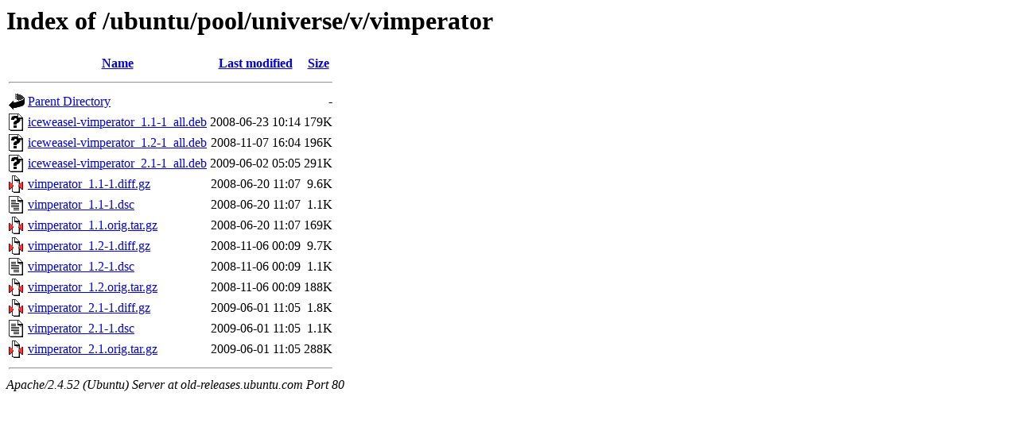

--- FILE ---
content_type: text/html;charset=UTF-8
request_url: http://old-releases.ubuntu.com/ubuntu/pool/universe/v/vimperator/?C=N;O=A
body_size: 707
content:
<!DOCTYPE HTML PUBLIC "-//W3C//DTD HTML 3.2 Final//EN">
<html>
 <head>
  <title>Index of /ubuntu/pool/universe/v/vimperator</title>
 </head>
 <body>
<h1>Index of /ubuntu/pool/universe/v/vimperator</h1>
  <table>
   <tr><th valign="top"><img src="/icons/blank.gif" alt="[ICO]"></th><th><a href="?C=N;O=D">Name</a></th><th><a href="?C=M;O=A">Last modified</a></th><th><a href="?C=S;O=A">Size</a></th></tr>
   <tr><th colspan="4"><hr></th></tr>
<tr><td valign="top"><img src="/icons/back.gif" alt="[PARENTDIR]"></td><td><a href="/ubuntu/pool/universe/v/">Parent Directory</a></td><td>&nbsp;</td><td align="right">  - </td></tr>
<tr><td valign="top"><img src="/icons/unknown.gif" alt="[   ]"></td><td><a href="iceweasel-vimperator_1.1-1_all.deb">iceweasel-vimperator_1.1-1_all.deb</a></td><td align="right">2008-06-23 10:14  </td><td align="right">179K</td></tr>
<tr><td valign="top"><img src="/icons/unknown.gif" alt="[   ]"></td><td><a href="iceweasel-vimperator_1.2-1_all.deb">iceweasel-vimperator_1.2-1_all.deb</a></td><td align="right">2008-11-07 16:04  </td><td align="right">196K</td></tr>
<tr><td valign="top"><img src="/icons/unknown.gif" alt="[   ]"></td><td><a href="iceweasel-vimperator_2.1-1_all.deb">iceweasel-vimperator_2.1-1_all.deb</a></td><td align="right">2009-06-02 05:05  </td><td align="right">291K</td></tr>
<tr><td valign="top"><img src="/icons/compressed.gif" alt="[   ]"></td><td><a href="vimperator_1.1-1.diff.gz">vimperator_1.1-1.diff.gz</a></td><td align="right">2008-06-20 11:07  </td><td align="right">9.6K</td></tr>
<tr><td valign="top"><img src="/icons/text.gif" alt="[TXT]"></td><td><a href="vimperator_1.1-1.dsc">vimperator_1.1-1.dsc</a></td><td align="right">2008-06-20 11:07  </td><td align="right">1.1K</td></tr>
<tr><td valign="top"><img src="/icons/compressed.gif" alt="[   ]"></td><td><a href="vimperator_1.1.orig.tar.gz">vimperator_1.1.orig.tar.gz</a></td><td align="right">2008-06-20 11:07  </td><td align="right">169K</td></tr>
<tr><td valign="top"><img src="/icons/compressed.gif" alt="[   ]"></td><td><a href="vimperator_1.2-1.diff.gz">vimperator_1.2-1.diff.gz</a></td><td align="right">2008-11-06 00:09  </td><td align="right">9.7K</td></tr>
<tr><td valign="top"><img src="/icons/text.gif" alt="[TXT]"></td><td><a href="vimperator_1.2-1.dsc">vimperator_1.2-1.dsc</a></td><td align="right">2008-11-06 00:09  </td><td align="right">1.1K</td></tr>
<tr><td valign="top"><img src="/icons/compressed.gif" alt="[   ]"></td><td><a href="vimperator_1.2.orig.tar.gz">vimperator_1.2.orig.tar.gz</a></td><td align="right">2008-11-06 00:09  </td><td align="right">188K</td></tr>
<tr><td valign="top"><img src="/icons/compressed.gif" alt="[   ]"></td><td><a href="vimperator_2.1-1.diff.gz">vimperator_2.1-1.diff.gz</a></td><td align="right">2009-06-01 11:05  </td><td align="right">1.8K</td></tr>
<tr><td valign="top"><img src="/icons/text.gif" alt="[TXT]"></td><td><a href="vimperator_2.1-1.dsc">vimperator_2.1-1.dsc</a></td><td align="right">2009-06-01 11:05  </td><td align="right">1.1K</td></tr>
<tr><td valign="top"><img src="/icons/compressed.gif" alt="[   ]"></td><td><a href="vimperator_2.1.orig.tar.gz">vimperator_2.1.orig.tar.gz</a></td><td align="right">2009-06-01 11:05  </td><td align="right">288K</td></tr>
   <tr><th colspan="4"><hr></th></tr>
</table>
<address>Apache/2.4.52 (Ubuntu) Server at old-releases.ubuntu.com Port 80</address>
</body></html>
